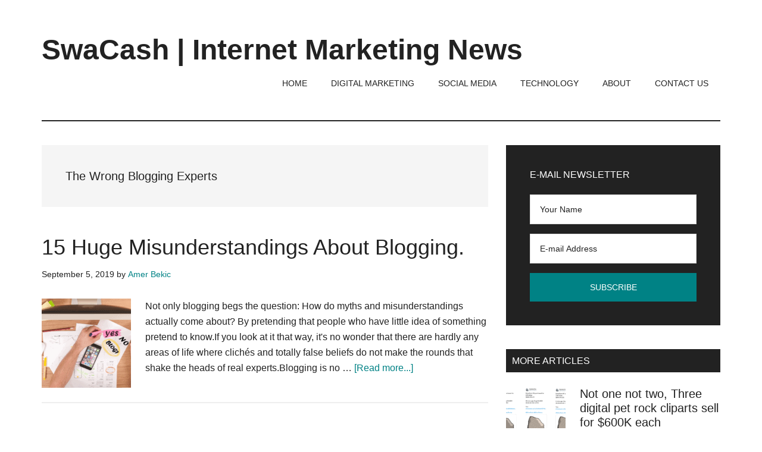

--- FILE ---
content_type: text/html; charset=UTF-8
request_url: https://swacash.com/tag/the-wrong-blogging-experts/
body_size: 13103
content:
<!DOCTYPE html><html lang="en-US"><head ><meta charset="UTF-8" /><meta name="robots" content="noindex" /><meta name="viewport" content="width=device-width, initial-scale=1" /><title>The Wrong Blogging Experts</title><meta name='robots' content='max-image-preview:large' /><link rel='dns-prefetch' href='//fonts.googleapis.com' /><link rel="alternate" type="application/rss+xml" title="SwaCash | Internet Marketing News &raquo; Feed" href="https://swacash.com/feed/" /><link rel="alternate" type="application/rss+xml" title="SwaCash | Internet Marketing News &raquo; Comments Feed" href="https://swacash.com/comments/feed/" /><link rel="alternate" type="application/rss+xml" title="SwaCash | Internet Marketing News &raquo; The Wrong Blogging Experts Tag Feed" href="https://swacash.com/tag/the-wrong-blogging-experts/feed/" /><link rel="canonical" href="https://swacash.com/tag/the-wrong-blogging-experts/" /><style id='wp-img-auto-sizes-contain-inline-css'>img:is([sizes=auto i],[sizes^="auto," i]){contain-intrinsic-size:3000px 1500px}
/*# sourceURL=wp-img-auto-sizes-contain-inline-css */</style><link data-optimized="2" rel="stylesheet" href="https://swacash.com/wp-content/litespeed/css/3ba0e3d74ba18bec5da86b4709bb56fb.css?ver=4a04a" /><style id='wp-block-heading-inline-css'>h1:where(.wp-block-heading).has-background,h2:where(.wp-block-heading).has-background,h3:where(.wp-block-heading).has-background,h4:where(.wp-block-heading).has-background,h5:where(.wp-block-heading).has-background,h6:where(.wp-block-heading).has-background{padding:1.25em 2.375em}h1.has-text-align-left[style*=writing-mode]:where([style*=vertical-lr]),h1.has-text-align-right[style*=writing-mode]:where([style*=vertical-rl]),h2.has-text-align-left[style*=writing-mode]:where([style*=vertical-lr]),h2.has-text-align-right[style*=writing-mode]:where([style*=vertical-rl]),h3.has-text-align-left[style*=writing-mode]:where([style*=vertical-lr]),h3.has-text-align-right[style*=writing-mode]:where([style*=vertical-rl]),h4.has-text-align-left[style*=writing-mode]:where([style*=vertical-lr]),h4.has-text-align-right[style*=writing-mode]:where([style*=vertical-rl]),h5.has-text-align-left[style*=writing-mode]:where([style*=vertical-lr]),h5.has-text-align-right[style*=writing-mode]:where([style*=vertical-rl]),h6.has-text-align-left[style*=writing-mode]:where([style*=vertical-lr]),h6.has-text-align-right[style*=writing-mode]:where([style*=vertical-rl]){rotate:180deg}
/*# sourceURL=https://swacash.com/wp-includes/blocks/heading/style.min.css */</style><style id='wp-block-paragraph-inline-css'>.is-small-text{font-size:.875em}.is-regular-text{font-size:1em}.is-large-text{font-size:2.25em}.is-larger-text{font-size:3em}.has-drop-cap:not(:focus):first-letter{float:left;font-size:8.4em;font-style:normal;font-weight:100;line-height:.68;margin:.05em .1em 0 0;text-transform:uppercase}body.rtl .has-drop-cap:not(:focus):first-letter{float:none;margin-left:.1em}p.has-drop-cap.has-background{overflow:hidden}:root :where(p.has-background){padding:1.25em 2.375em}:where(p.has-text-color:not(.has-link-color)) a{color:inherit}p.has-text-align-left[style*="writing-mode:vertical-lr"],p.has-text-align-right[style*="writing-mode:vertical-rl"]{rotate:180deg}
/*# sourceURL=https://swacash.com/wp-includes/blocks/paragraph/style.min.css */</style><style id='global-styles-inline-css'>:root{--wp--preset--aspect-ratio--square: 1;--wp--preset--aspect-ratio--4-3: 4/3;--wp--preset--aspect-ratio--3-4: 3/4;--wp--preset--aspect-ratio--3-2: 3/2;--wp--preset--aspect-ratio--2-3: 2/3;--wp--preset--aspect-ratio--16-9: 16/9;--wp--preset--aspect-ratio--9-16: 9/16;--wp--preset--color--black: #000000;--wp--preset--color--cyan-bluish-gray: #abb8c3;--wp--preset--color--white: #ffffff;--wp--preset--color--pale-pink: #f78da7;--wp--preset--color--vivid-red: #cf2e2e;--wp--preset--color--luminous-vivid-orange: #ff6900;--wp--preset--color--luminous-vivid-amber: #fcb900;--wp--preset--color--light-green-cyan: #7bdcb5;--wp--preset--color--vivid-green-cyan: #00d084;--wp--preset--color--pale-cyan-blue: #8ed1fc;--wp--preset--color--vivid-cyan-blue: #0693e3;--wp--preset--color--vivid-purple: #9b51e0;--wp--preset--color--theme-primary: #008285;--wp--preset--color--theme-secondary: #008285;--wp--preset--gradient--vivid-cyan-blue-to-vivid-purple: linear-gradient(135deg,rgb(6,147,227) 0%,rgb(155,81,224) 100%);--wp--preset--gradient--light-green-cyan-to-vivid-green-cyan: linear-gradient(135deg,rgb(122,220,180) 0%,rgb(0,208,130) 100%);--wp--preset--gradient--luminous-vivid-amber-to-luminous-vivid-orange: linear-gradient(135deg,rgb(252,185,0) 0%,rgb(255,105,0) 100%);--wp--preset--gradient--luminous-vivid-orange-to-vivid-red: linear-gradient(135deg,rgb(255,105,0) 0%,rgb(207,46,46) 100%);--wp--preset--gradient--very-light-gray-to-cyan-bluish-gray: linear-gradient(135deg,rgb(238,238,238) 0%,rgb(169,184,195) 100%);--wp--preset--gradient--cool-to-warm-spectrum: linear-gradient(135deg,rgb(74,234,220) 0%,rgb(151,120,209) 20%,rgb(207,42,186) 40%,rgb(238,44,130) 60%,rgb(251,105,98) 80%,rgb(254,248,76) 100%);--wp--preset--gradient--blush-light-purple: linear-gradient(135deg,rgb(255,206,236) 0%,rgb(152,150,240) 100%);--wp--preset--gradient--blush-bordeaux: linear-gradient(135deg,rgb(254,205,165) 0%,rgb(254,45,45) 50%,rgb(107,0,62) 100%);--wp--preset--gradient--luminous-dusk: linear-gradient(135deg,rgb(255,203,112) 0%,rgb(199,81,192) 50%,rgb(65,88,208) 100%);--wp--preset--gradient--pale-ocean: linear-gradient(135deg,rgb(255,245,203) 0%,rgb(182,227,212) 50%,rgb(51,167,181) 100%);--wp--preset--gradient--electric-grass: linear-gradient(135deg,rgb(202,248,128) 0%,rgb(113,206,126) 100%);--wp--preset--gradient--midnight: linear-gradient(135deg,rgb(2,3,129) 0%,rgb(40,116,252) 100%);--wp--preset--font-size--small: 12px;--wp--preset--font-size--medium: 20px;--wp--preset--font-size--large: 20px;--wp--preset--font-size--x-large: 42px;--wp--preset--font-size--normal: 16px;--wp--preset--font-size--larger: 24px;--wp--preset--spacing--20: 0.44rem;--wp--preset--spacing--30: 0.67rem;--wp--preset--spacing--40: 1rem;--wp--preset--spacing--50: 1.5rem;--wp--preset--spacing--60: 2.25rem;--wp--preset--spacing--70: 3.38rem;--wp--preset--spacing--80: 5.06rem;--wp--preset--shadow--natural: 6px 6px 9px rgba(0, 0, 0, 0.2);--wp--preset--shadow--deep: 12px 12px 50px rgba(0, 0, 0, 0.4);--wp--preset--shadow--sharp: 6px 6px 0px rgba(0, 0, 0, 0.2);--wp--preset--shadow--outlined: 6px 6px 0px -3px rgb(255, 255, 255), 6px 6px rgb(0, 0, 0);--wp--preset--shadow--crisp: 6px 6px 0px rgb(0, 0, 0);}:where(.is-layout-flex){gap: 0.5em;}:where(.is-layout-grid){gap: 0.5em;}body .is-layout-flex{display: flex;}.is-layout-flex{flex-wrap: wrap;align-items: center;}.is-layout-flex > :is(*, div){margin: 0;}body .is-layout-grid{display: grid;}.is-layout-grid > :is(*, div){margin: 0;}:where(.wp-block-columns.is-layout-flex){gap: 2em;}:where(.wp-block-columns.is-layout-grid){gap: 2em;}:where(.wp-block-post-template.is-layout-flex){gap: 1.25em;}:where(.wp-block-post-template.is-layout-grid){gap: 1.25em;}.has-black-color{color: var(--wp--preset--color--black) !important;}.has-cyan-bluish-gray-color{color: var(--wp--preset--color--cyan-bluish-gray) !important;}.has-white-color{color: var(--wp--preset--color--white) !important;}.has-pale-pink-color{color: var(--wp--preset--color--pale-pink) !important;}.has-vivid-red-color{color: var(--wp--preset--color--vivid-red) !important;}.has-luminous-vivid-orange-color{color: var(--wp--preset--color--luminous-vivid-orange) !important;}.has-luminous-vivid-amber-color{color: var(--wp--preset--color--luminous-vivid-amber) !important;}.has-light-green-cyan-color{color: var(--wp--preset--color--light-green-cyan) !important;}.has-vivid-green-cyan-color{color: var(--wp--preset--color--vivid-green-cyan) !important;}.has-pale-cyan-blue-color{color: var(--wp--preset--color--pale-cyan-blue) !important;}.has-vivid-cyan-blue-color{color: var(--wp--preset--color--vivid-cyan-blue) !important;}.has-vivid-purple-color{color: var(--wp--preset--color--vivid-purple) !important;}.has-black-background-color{background-color: var(--wp--preset--color--black) !important;}.has-cyan-bluish-gray-background-color{background-color: var(--wp--preset--color--cyan-bluish-gray) !important;}.has-white-background-color{background-color: var(--wp--preset--color--white) !important;}.has-pale-pink-background-color{background-color: var(--wp--preset--color--pale-pink) !important;}.has-vivid-red-background-color{background-color: var(--wp--preset--color--vivid-red) !important;}.has-luminous-vivid-orange-background-color{background-color: var(--wp--preset--color--luminous-vivid-orange) !important;}.has-luminous-vivid-amber-background-color{background-color: var(--wp--preset--color--luminous-vivid-amber) !important;}.has-light-green-cyan-background-color{background-color: var(--wp--preset--color--light-green-cyan) !important;}.has-vivid-green-cyan-background-color{background-color: var(--wp--preset--color--vivid-green-cyan) !important;}.has-pale-cyan-blue-background-color{background-color: var(--wp--preset--color--pale-cyan-blue) !important;}.has-vivid-cyan-blue-background-color{background-color: var(--wp--preset--color--vivid-cyan-blue) !important;}.has-vivid-purple-background-color{background-color: var(--wp--preset--color--vivid-purple) !important;}.has-black-border-color{border-color: var(--wp--preset--color--black) !important;}.has-cyan-bluish-gray-border-color{border-color: var(--wp--preset--color--cyan-bluish-gray) !important;}.has-white-border-color{border-color: var(--wp--preset--color--white) !important;}.has-pale-pink-border-color{border-color: var(--wp--preset--color--pale-pink) !important;}.has-vivid-red-border-color{border-color: var(--wp--preset--color--vivid-red) !important;}.has-luminous-vivid-orange-border-color{border-color: var(--wp--preset--color--luminous-vivid-orange) !important;}.has-luminous-vivid-amber-border-color{border-color: var(--wp--preset--color--luminous-vivid-amber) !important;}.has-light-green-cyan-border-color{border-color: var(--wp--preset--color--light-green-cyan) !important;}.has-vivid-green-cyan-border-color{border-color: var(--wp--preset--color--vivid-green-cyan) !important;}.has-pale-cyan-blue-border-color{border-color: var(--wp--preset--color--pale-cyan-blue) !important;}.has-vivid-cyan-blue-border-color{border-color: var(--wp--preset--color--vivid-cyan-blue) !important;}.has-vivid-purple-border-color{border-color: var(--wp--preset--color--vivid-purple) !important;}.has-vivid-cyan-blue-to-vivid-purple-gradient-background{background: var(--wp--preset--gradient--vivid-cyan-blue-to-vivid-purple) !important;}.has-light-green-cyan-to-vivid-green-cyan-gradient-background{background: var(--wp--preset--gradient--light-green-cyan-to-vivid-green-cyan) !important;}.has-luminous-vivid-amber-to-luminous-vivid-orange-gradient-background{background: var(--wp--preset--gradient--luminous-vivid-amber-to-luminous-vivid-orange) !important;}.has-luminous-vivid-orange-to-vivid-red-gradient-background{background: var(--wp--preset--gradient--luminous-vivid-orange-to-vivid-red) !important;}.has-very-light-gray-to-cyan-bluish-gray-gradient-background{background: var(--wp--preset--gradient--very-light-gray-to-cyan-bluish-gray) !important;}.has-cool-to-warm-spectrum-gradient-background{background: var(--wp--preset--gradient--cool-to-warm-spectrum) !important;}.has-blush-light-purple-gradient-background{background: var(--wp--preset--gradient--blush-light-purple) !important;}.has-blush-bordeaux-gradient-background{background: var(--wp--preset--gradient--blush-bordeaux) !important;}.has-luminous-dusk-gradient-background{background: var(--wp--preset--gradient--luminous-dusk) !important;}.has-pale-ocean-gradient-background{background: var(--wp--preset--gradient--pale-ocean) !important;}.has-electric-grass-gradient-background{background: var(--wp--preset--gradient--electric-grass) !important;}.has-midnight-gradient-background{background: var(--wp--preset--gradient--midnight) !important;}.has-small-font-size{font-size: var(--wp--preset--font-size--small) !important;}.has-medium-font-size{font-size: var(--wp--preset--font-size--medium) !important;}.has-large-font-size{font-size: var(--wp--preset--font-size--large) !important;}.has-x-large-font-size{font-size: var(--wp--preset--font-size--x-large) !important;}
/*# sourceURL=global-styles-inline-css */</style><style id='classic-theme-styles-inline-css'>/*! This file is auto-generated */
.wp-block-button__link{color:#fff;background-color:#32373c;border-radius:9999px;box-shadow:none;text-decoration:none;padding:calc(.667em + 2px) calc(1.333em + 2px);font-size:1.125em}.wp-block-file__button{background:#32373c;color:#fff;text-decoration:none}
/*# sourceURL=/wp-includes/css/classic-themes.min.css */</style><style id='magazine-pro-gutenberg-inline-css'>.gb-block-post-grid .gb-block-post-grid-more-link:hover,
.gb-block-post-grid header .gb-block-post-grid-title a:hover {
	color: #008285;
}

.button-more-link.gb-block-post-grid .gb-block-post-grid-more-link:hover,
.gb-block-post-grid .is-grid .gb-block-post-grid-image a .gb-block-post-grid-date,
.site-container .wp-block-button .wp-block-button__link {
	background-color: #008285;
	color: #ffffff;
}

.button-more-link.gb-block-post-grid .gb-block-post-grid-more-link:hover,
.wp-block-button .wp-block-button__link:not(.has-background),
.wp-block-button .wp-block-button__link:not(.has-background):focus,
.wp-block-button .wp-block-button__link:not(.has-background):hover {
	color: #ffffff;
}

.site-container .wp-block-button.is-style-outline .wp-block-button__link {
	color: #008285;
}

.site-container .wp-block-button.is-style-outline .wp-block-button__link:focus,
.site-container .wp-block-button.is-style-outline .wp-block-button__link:hover {
	color: #23a5a8;
}

.site-container .wp-block-pullquote.is-style-solid-color {
	background-color: #008285;
}		.site-container .has-small-font-size {
			font-size: 12px;
		}		.site-container .has-normal-font-size {
			font-size: 16px;
		}		.site-container .has-large-font-size {
			font-size: 20px;
		}		.site-container .has-larger-font-size {
			font-size: 24px;
		}		.site-container .has-theme-primary-color,
		.site-container .wp-block-button .wp-block-button__link.has-theme-primary-color,
		.site-container .wp-block-button.is-style-outline .wp-block-button__link.has-theme-primary-color {
			color: #008285;
		}
		.site-container .has-theme-primary-background-color,
		.site-container .wp-block-button .wp-block-button__link.has-theme-primary-background-color,
		.site-container .wp-block-pullquote.is-style-solid-color.has-theme-primary-background-color {
			background-color: #008285;
		}		.site-container .has-theme-secondary-color,
		.site-container .wp-block-button .wp-block-button__link.has-theme-secondary-color,
		.site-container .wp-block-button.is-style-outline .wp-block-button__link.has-theme-secondary-color {
			color: #008285;
		}
		.site-container .has-theme-secondary-background-color,
		.site-container .wp-block-button .wp-block-button__link.has-theme-secondary-background-color,
		.site-container .wp-block-pullquote.is-style-solid-color.has-theme-secondary-background-color {
			background-color: #008285;
		}
/*# sourceURL=magazine-pro-gutenberg-inline-css */</style> <script type="litespeed/javascript" data-src="https://swacash.com/wp-includes/js/jquery/jquery.min.js" id="jquery-core-js"></script> <link rel="https://api.w.org/" href="https://swacash.com/wp-json/" /><link rel="alternate" title="JSON" type="application/json" href="https://swacash.com/wp-json/wp/v2/tags/1252" /><link rel="EditURI" type="application/rsd+xml" title="RSD" href="https://swacash.com/xmlrpc.php?rsd" />
 <script type="litespeed/javascript" data-src="https://www.googletagmanager.com/gtag/js?id=G-S5BQDDK6JE"></script> <script type="litespeed/javascript">window.dataLayer=window.dataLayer||[];function gtag(){dataLayer.push(arguments)}
gtag('js',new Date());gtag('config','G-S5BQDDK6JE')</script><link rel="icon" href="https://swacash.com/wp-content/uploads/2021/08/cropped-favicon-32x32.png" sizes="32x32" /><link rel="icon" href="https://swacash.com/wp-content/uploads/2021/08/cropped-favicon-192x192.png" sizes="192x192" /><link rel="apple-touch-icon" href="https://swacash.com/wp-content/uploads/2021/08/cropped-favicon-180x180.png" /><meta name="msapplication-TileImage" content="https://swacash.com/wp-content/uploads/2021/08/cropped-favicon-270x270.png" /></head><body class="archive tag tag-the-wrong-blogging-experts tag-1252 wp-embed-responsive wp-theme-genesis wp-child-theme-magazine-pro content-sidebar genesis-breadcrumbs-hidden genesis-footer-widgets-visible" itemscope itemtype="https://schema.org/WebPage"><div class="site-container"><ul class="genesis-skip-link"><li><a href="#genesis-content" class="screen-reader-shortcut"> Skip to main content</a></li><li><a href="#genesis-sidebar-primary" class="screen-reader-shortcut"> Skip to primary sidebar</a></li><li><a href="#genesis-footer-widgets" class="screen-reader-shortcut"> Skip to footer</a></li></ul><header class="site-header" itemscope itemtype="https://schema.org/WPHeader"><div class="wrap"><div class="title-area"><p class="site-title" itemprop="headline"><a href="https://swacash.com/">SwaCash | Internet Marketing News</a></p><p class="site-description" itemprop="description">Latest Updates on Tech, Internet &amp; Digital World</p></div><div class="widget-area header-widget-area"><section id="nav_menu-3" class="widget widget_nav_menu"><div class="widget-wrap"><nav class="nav-header" itemscope itemtype="https://schema.org/SiteNavigationElement"><ul id="menu-header-menu" class="menu genesis-nav-menu js-superfish"><li id="menu-item-11908" class="menu-item menu-item-type-post_type menu-item-object-page menu-item-home menu-item-11908"><a href="https://swacash.com/" itemprop="url"><span itemprop="name">Home</span></a></li><li id="menu-item-11914" class="menu-item menu-item-type-taxonomy menu-item-object-category menu-item-11914"><a href="https://swacash.com/category/digital-marketing/" itemprop="url"><span itemprop="name">Digital Marketing</span></a></li><li id="menu-item-11915" class="menu-item menu-item-type-taxonomy menu-item-object-category menu-item-11915"><a href="https://swacash.com/category/social-media/" itemprop="url"><span itemprop="name">Social Media</span></a></li><li id="menu-item-11916" class="menu-item menu-item-type-taxonomy menu-item-object-category menu-item-11916"><a href="https://swacash.com/category/technology/" itemprop="url"><span itemprop="name">Technology</span></a></li><li id="menu-item-11909" class="menu-item menu-item-type-post_type menu-item-object-page menu-item-11909"><a href="https://swacash.com/about-us/" itemprop="url"><span itemprop="name">About</span></a></li><li id="menu-item-11910" class="menu-item menu-item-type-post_type menu-item-object-page menu-item-11910"><a href="https://swacash.com/contact-us/" itemprop="url"><span itemprop="name">Contact Us</span></a></li></ul></nav></div></section></div></div></header><div class="site-inner"><div class="content-sidebar-wrap"><main class="content" id="genesis-content"><div class="archive-description taxonomy-archive-description taxonomy-description"><h1 class="archive-title">The Wrong Blogging Experts</h1></div><article class="post-898 post type-post status-publish format-standard has-post-thumbnail category-blogging category-google category-marketing category-seo category-wordpress tag-blogging-goes-almost-by-itself tag-blogging-is-technically-very-complicated tag-content-is-king tag-everyone-can-blog tag-money-only-with-advertising tag-nobody-reads-that tag-the-bloggers-smile tag-the-wrong-blogging-experts tag-there-is-a-patent-remedy tag-this-costs-an-incredible-amount-of-time tag-those-who-doubt-blogging tag-you-just-have-to-write-a-little entry" aria-label="15 Huge Misunderstandings About Blogging." itemscope itemtype="https://schema.org/CreativeWork"><header class="entry-header"><h2 class="entry-title" itemprop="headline"><a class="entry-title-link" rel="bookmark" href="https://swacash.com/2019/09/05/15-huge-misunderstandings-about-blogging/">15 Huge Misunderstandings About Blogging.</a></h2><p class="entry-meta"><time class="entry-time" itemprop="datePublished" datetime="2019-09-05T07:23:41+05:30">September 5, 2019</time> by <span class="entry-author" itemprop="author" itemscope itemtype="https://schema.org/Person"><a href="https://swacash.com/author/amerbekic/" class="entry-author-link" rel="author" itemprop="url"><span class="entry-author-name" itemprop="name">Amer Bekic</span></a></span></p></header><div class="entry-content" itemprop="text"><a class="entry-image-link" href="https://swacash.com/2019/09/05/15-huge-misunderstandings-about-blogging/" aria-hidden="true" tabindex="-1"><img data-lazyloaded="1" src="[data-uri]" width="150" height="150" data-src="https://swacash.com/wp-content/uploads/2019/09/does-small-business-need-a-blog-swacash-150x150.png" class="alignleft post-image entry-image" alt="" itemprop="image" decoding="async" /></a><p>Not only blogging begs the question: How do myths and misunderstandings actually come about? By pretending that people who have little idea of ​​something pretend to know.If you look at it that way, it's no wonder that there are hardly any areas of life where clichés and totally false beliefs do not make the rounds that shake the heads of real experts.Blogging is no &#x02026; <a href="https://swacash.com/2019/09/05/15-huge-misunderstandings-about-blogging/" class="more-link">[Read more...] <span class="screen-reader-text">about 15 Huge Misunderstandings About Blogging.</span></a></p></div></article></main><aside class="sidebar sidebar-primary widget-area" role="complementary" aria-label="Primary Sidebar" itemscope itemtype="https://schema.org/WPSideBar" id="genesis-sidebar-primary"><h2 class="genesis-sidebar-title screen-reader-text">Primary Sidebar</h2><section id="enews-ext-1" class="widget enews-widget"><div class="widget-wrap"><div class="enews enews-2-fields"><h3 class="widgettitle widget-title">E-mail Newsletter</h3><form id="subscribeenews-ext-1" class="enews-form" action="#" method="post"
target="_blank" 				name="enews-ext-1"
>
<input type="text" id="subbox1" class="enews-subbox enews-fname" value="" aria-label="Your Name" placeholder="Your Name" name="#" />								<input type="email" value="" id="subbox" class="enews-email" aria-label="E-mail Address" placeholder="E-mail Address" name="#"
required="required" />
<input type="submit" value="Subscribe" id="subbutton" class="enews-submit" /></form></div></div></section><section id="featured-post-1" class="widget featured-content featuredpost"><div class="widget-wrap"><h3 class="widgettitle widget-title">More Articles</h3><article class="post-12014 post type-post status-publish format-standard has-post-thumbnail category-cryptocurrency category-news tag-nft entry" aria-label="Not one not two, Three digital pet rock cliparts sell for $600K each"><a href="https://swacash.com/2021/08/22/digital-pet-rock-sells-for-600k/" class="alignleft" aria-hidden="true" tabindex="-1"><img data-lazyloaded="1" src="[data-uri]" width="100" height="100" data-src="https://swacash.com/wp-content/uploads/2021/08/three-rocks-sold-for-600k-each-100x100.png" class="entry-image attachment-post" alt="Three Tweets related to EtherRock sales" itemprop="image" decoding="async" loading="lazy" data-srcset="https://swacash.com/wp-content/uploads/2021/08/three-rocks-sold-for-600k-each-100x100.png 100w, https://swacash.com/wp-content/uploads/2021/08/three-rocks-sold-for-600k-each-150x150.png 150w" data-sizes="auto, (max-width: 100px) 100vw, 100px" /></a><header class="entry-header"><h4 class="entry-title" itemprop="headline"><a href="https://swacash.com/2021/08/22/digital-pet-rock-sells-for-600k/">Not one not two, Three digital pet rock cliparts sell for $600K each</a></h4><p class="entry-meta"><time class="entry-time" itemprop="datePublished" datetime="2021-08-22T23:47:57+05:30">August 22, 2021</time> By <span class="entry-author" itemprop="author" itemscope itemtype="https://schema.org/Person"><a href="https://swacash.com/author/amerbekic/" class="entry-author-link" rel="author" itemprop="url"><span class="entry-author-name" itemprop="name">Amer Bekic</span></a></span></p></header></article><article class="post-12009 post type-post status-publish format-standard has-post-thumbnail category-cryptocurrency category-news tag-cryptocurrency tag-ethereum tag-hackathon entry" aria-label="Hacker who stole $800 Million, now offered a white hat job by its victim firm"><a href="https://swacash.com/2021/08/20/hacker-offered-white-hat-job/" class="alignleft" aria-hidden="true" tabindex="-1"><img data-lazyloaded="1" src="[data-uri]" width="100" height="100" data-src="https://swacash.com/wp-content/uploads/2021/08/polynetwork-hacking-incedence-100x100.jpg" class="entry-image attachment-post" alt="PolyNetwork Hacking Incedence" itemprop="image" decoding="async" loading="lazy" data-srcset="https://swacash.com/wp-content/uploads/2021/08/polynetwork-hacking-incedence-100x100.jpg 100w, https://swacash.com/wp-content/uploads/2021/08/polynetwork-hacking-incedence-150x150.jpg 150w, https://swacash.com/wp-content/uploads/2021/08/polynetwork-hacking-incedence-600x600.jpg 600w" data-sizes="auto, (max-width: 100px) 100vw, 100px" /></a><header class="entry-header"><h4 class="entry-title" itemprop="headline"><a href="https://swacash.com/2021/08/20/hacker-offered-white-hat-job/">Hacker who stole $800 Million, now offered a white hat job by its victim firm</a></h4><p class="entry-meta"><time class="entry-time" itemprop="datePublished" datetime="2021-08-20T22:04:17+05:30">August 20, 2021</time> By <span class="entry-author" itemprop="author" itemscope itemtype="https://schema.org/Person"><a href="https://swacash.com/author/amerbekic/" class="entry-author-link" rel="author" itemprop="url"><span class="entry-author-name" itemprop="name">Amer Bekic</span></a></span></p></header></article><article class="post-12003 post type-post status-publish format-standard has-post-thumbnail category-news category-technology tag-technology entry" aria-label="MasterCard announces future without magnetic stripe on the back."><a href="https://swacash.com/2021/08/17/mastercard-announces-without-magnetic-stripe/" class="alignleft" aria-hidden="true" tabindex="-1"><img data-lazyloaded="1" src="[data-uri]" width="100" height="100" data-src="https://swacash.com/wp-content/uploads/2021/08/credit-card-back-panel-containing-the-magnetic-stripe-100x100.jpg" class="entry-image attachment-post" alt="credit card back panel containing the magnetic stripe" itemprop="image" decoding="async" loading="lazy" data-srcset="https://swacash.com/wp-content/uploads/2021/08/credit-card-back-panel-containing-the-magnetic-stripe-100x100.jpg 100w, https://swacash.com/wp-content/uploads/2021/08/credit-card-back-panel-containing-the-magnetic-stripe-150x150.jpg 150w" data-sizes="auto, (max-width: 100px) 100vw, 100px" /></a><header class="entry-header"><h4 class="entry-title" itemprop="headline"><a href="https://swacash.com/2021/08/17/mastercard-announces-without-magnetic-stripe/">MasterCard announces future without magnetic stripe on the back.</a></h4><p class="entry-meta"><time class="entry-time" itemprop="datePublished" datetime="2021-08-17T22:15:28+05:30">August 17, 2021</time> By <span class="entry-author" itemprop="author" itemscope itemtype="https://schema.org/Person"><a href="https://swacash.com/author/amerbekic/" class="entry-author-link" rel="author" itemprop="url"><span class="entry-author-name" itemprop="name">Amer Bekic</span></a></span></p></header></article><article class="post-11990 post type-post status-publish format-standard has-post-thumbnail category-cryptocurrency tag-cryptocurrency tag-nft entry" aria-label="Fortune magazine sells its cover art as NFT. Raises 1.3 Million dollars"><a href="https://swacash.com/2021/08/14/fortune-raises-1m-cover-art-nft/" class="alignleft" aria-hidden="true" tabindex="-1"><img data-lazyloaded="1" src="[data-uri]" width="100" height="100" data-src="https://swacash.com/wp-content/uploads/2021/08/fortune-crpyto-vs-wall-street-100x100.png" class="entry-image attachment-post" alt="" itemprop="image" decoding="async" loading="lazy" data-srcset="https://swacash.com/wp-content/uploads/2021/08/fortune-crpyto-vs-wall-street-100x100.png 100w, https://swacash.com/wp-content/uploads/2021/08/fortune-crpyto-vs-wall-street-300x300.png 300w, https://swacash.com/wp-content/uploads/2021/08/fortune-crpyto-vs-wall-street-150x150.png 150w, https://swacash.com/wp-content/uploads/2021/08/fortune-crpyto-vs-wall-street.png 420w" data-sizes="auto, (max-width: 100px) 100vw, 100px" /></a><header class="entry-header"><h4 class="entry-title" itemprop="headline"><a href="https://swacash.com/2021/08/14/fortune-raises-1m-cover-art-nft/">Fortune magazine sells its cover art as NFT. Raises 1.3 Million dollars</a></h4><p class="entry-meta"><time class="entry-time" itemprop="datePublished" datetime="2021-08-14T23:57:49+05:30">August 14, 2021</time> By <span class="entry-author" itemprop="author" itemscope itemtype="https://schema.org/Person"><a href="https://swacash.com/author/amerbekic/" class="entry-author-link" rel="author" itemprop="url"><span class="entry-author-name" itemprop="name">Amer Bekic</span></a></span></p></header></article><article class="post-11973 post type-post status-publish format-standard has-post-thumbnail category-cryptocurrency category-news tag-bayc tag-cryptocurrency tag-nft entry" aria-label="This bored ape pic just sold for 1.29 Million dollars!"><a href="https://swacash.com/2021/08/14/bored-ape-sold-for-1-29-million-dollars/" class="alignleft" aria-hidden="true" tabindex="-1"><img data-lazyloaded="1" src="[data-uri]" width="100" height="100" data-src="https://swacash.com/wp-content/uploads/2021/08/bored-ape-token-3749-100x100.png" class="entry-image attachment-post" alt="Bored Ape Yacht Club Token 3749" itemprop="image" decoding="async" loading="lazy" data-srcset="https://swacash.com/wp-content/uploads/2021/08/bored-ape-token-3749-100x100.png 100w, https://swacash.com/wp-content/uploads/2021/08/bored-ape-token-3749-300x300.png 300w, https://swacash.com/wp-content/uploads/2021/08/bored-ape-token-3749-150x150.png 150w, https://swacash.com/wp-content/uploads/2021/08/bored-ape-token-3749.png 600w" data-sizes="auto, (max-width: 100px) 100vw, 100px" /></a><header class="entry-header"><h4 class="entry-title" itemprop="headline"><a href="https://swacash.com/2021/08/14/bored-ape-sold-for-1-29-million-dollars/">This bored ape pic just sold for 1.29 Million dollars!</a></h4><p class="entry-meta"><time class="entry-time" itemprop="datePublished" datetime="2021-08-14T00:59:31+05:30">August 14, 2021</time> By <span class="entry-author" itemprop="author" itemscope itemtype="https://schema.org/Person"><a href="https://swacash.com/author/amerbekic/" class="entry-author-link" rel="author" itemprop="url"><span class="entry-author-name" itemprop="name">Amer Bekic</span></a></span></p></header></article></div></section></aside></div></div><div class="footer-widgets" id="genesis-footer-widgets"><h2 class="genesis-sidebar-title screen-reader-text">Footer</h2><div class="wrap"><div class="widget-area footer-widgets-1 footer-widget-area"><section id="media_image-2" class="widget widget_media_image"><div class="widget-wrap"><a href="https://swacash.com"><img data-lazyloaded="1" src="[data-uri]" width="300" height="111" data-src="https://swacash.com/wp-content/uploads/2021/08/cropped-SwaCash-logo-transparent-300x111.png" class="image wp-image-11984  attachment-medium size-medium" alt="" style="max-width: 100%; height: auto;" decoding="async" loading="lazy" data-srcset="https://swacash.com/wp-content/uploads/2021/08/cropped-SwaCash-logo-transparent-300x111.png 300w, https://swacash.com/wp-content/uploads/2021/08/cropped-SwaCash-logo-transparent.png 527w" data-sizes="auto, (max-width: 300px) 100vw, 300px" /></a></div></section><section id="search-3" class="widget widget_search"><div class="widget-wrap"><h3 class="widgettitle widget-title">Search this site</h3><form class="search-form" method="get" action="https://swacash.com/" role="search" itemprop="potentialAction" itemscope itemtype="https://schema.org/SearchAction"><label class="search-form-label screen-reader-text" for="searchform-1">Search the site ...</label><input class="search-form-input" type="search" name="s" id="searchform-1" placeholder="Search the site ..." itemprop="query-input"><input class="search-form-submit" type="submit" value="Search"><meta content="https://swacash.com/?s={s}" itemprop="target"></form></div></section><section id="recent-posts-3" class="widget widget_recent_entries"><div class="widget-wrap"><h3 class="widgettitle widget-title">Recent Articles</h3><ul><li>
<a href="https://swacash.com/2021/08/22/digital-pet-rock-sells-for-600k/">Not one not two, Three digital pet rock cliparts sell for $600K each</a></li><li>
<a href="https://swacash.com/2021/08/20/hacker-offered-white-hat-job/">Hacker who stole $800 Million, now offered a white hat job by its victim firm</a></li><li>
<a href="https://swacash.com/2021/08/17/mastercard-announces-without-magnetic-stripe/">MasterCard announces future without magnetic stripe on the back.</a></li><li>
<a href="https://swacash.com/2021/08/14/fortune-raises-1m-cover-art-nft/">Fortune magazine sells its cover art as NFT. Raises 1.3 Million dollars</a></li><li>
<a href="https://swacash.com/2021/08/14/bored-ape-sold-for-1-29-million-dollars/">This bored ape pic just sold for 1.29 Million dollars!</a></li></ul></div></section></div><div class="widget-area footer-widgets-2 footer-widget-area"><section id="categories-5" class="widget widget_categories"><div class="widget-wrap"><h3 class="widgettitle widget-title">Browse Topics</h3><ul><li class="cat-item cat-item-2"><a href="https://swacash.com/category/blogging/">Blogging</a> (164)</li><li class="cat-item cat-item-3"><a href="https://swacash.com/category/content-marketing/">Content Marketing</a> (7)</li><li class="cat-item cat-item-5"><a href="https://swacash.com/category/cryptocurrency/">Cryptocurrency</a> (5)</li><li class="cat-item cat-item-6"><a href="https://swacash.com/category/digital-marketin/">Digital Marketin</a> (4)</li><li class="cat-item cat-item-7"><a href="https://swacash.com/category/digital-marketing/">Digital Marketing</a> (333)</li><li class="cat-item cat-item-8"><a href="https://swacash.com/category/e-commerce/">E-commerce</a> (122)</li><li class="cat-item cat-item-9"><a href="https://swacash.com/category/google/">Google</a> (195)</li><li class="cat-item cat-item-10"><a href="https://swacash.com/category/google-ads/">Google Ads</a> (24)</li><li class="cat-item cat-item-11"><a href="https://swacash.com/category/marketing/">Marketing</a> (166)</li><li class="cat-item cat-item-12"><a href="https://swacash.com/category/news/">News</a> (344)</li><li class="cat-item cat-item-13"><a href="https://swacash.com/category/seo/">Seo</a> (74)</li><li class="cat-item cat-item-14"><a href="https://swacash.com/category/social-media/">Social Media</a> (43)</li><li class="cat-item cat-item-15"><a href="https://swacash.com/category/technology/">Technology</a> (27)</li><li class="cat-item cat-item-1"><a href="https://swacash.com/category/uncategorized/">Uncategorized</a> (82)</li><li class="cat-item cat-item-16"><a href="https://swacash.com/category/wordpress/">WordPress</a> (22)</li></ul></div></section></div><div class="widget-area footer-widgets-3 footer-widget-area"><section id="tag_cloud-2" class="widget widget_tag_cloud"><div class="widget-wrap"><h3 class="widgettitle widget-title">Tags</h3><div class="tagcloud"><a href="https://swacash.com/tag/amazon/" class="tag-cloud-link tag-link-76 tag-link-position-1" style="font-size: 12.450331125828pt;" aria-label="Amazon (11 items)">Amazon</a>
<a href="https://swacash.com/tag/android/" class="tag-cloud-link tag-link-98 tag-link-position-2" style="font-size: 8.9271523178808pt;" aria-label="Android (4 items)">Android</a>
<a href="https://swacash.com/tag/apple/" class="tag-cloud-link tag-link-106 tag-link-position-3" style="font-size: 17.456953642384pt;" aria-label="Apple (41 items)">Apple</a>
<a href="https://swacash.com/tag/apple-watch/" class="tag-cloud-link tag-link-111 tag-link-position-4" style="font-size: 8.9271523178808pt;" aria-label="Apple Watch (4 items)">Apple Watch</a>
<a href="https://swacash.com/tag/artificial-intelligence/" class="tag-cloud-link tag-link-119 tag-link-position-5" style="font-size: 8.9271523178808pt;" aria-label="Artificial Intelligence (4 items)">Artificial Intelligence</a>
<a href="https://swacash.com/tag/b2b/" class="tag-cloud-link tag-link-135 tag-link-position-6" style="font-size: 8.9271523178808pt;" aria-label="B2B (4 items)">B2B</a>
<a href="https://swacash.com/tag/bitcoin/" class="tag-cloud-link tag-link-157 tag-link-position-7" style="font-size: 17.086092715232pt;" aria-label="Bitcoin (37 items)">Bitcoin</a>
<a href="https://swacash.com/tag/blogging/" class="tag-cloud-link tag-link-163 tag-link-position-8" style="font-size: 8.9271523178808pt;" aria-label="Blogging (4 items)">Blogging</a>
<a href="https://swacash.com/tag/china/" class="tag-cloud-link tag-link-199 tag-link-position-9" style="font-size: 10.781456953642pt;" aria-label="China (7 items)">China</a>
<a href="https://swacash.com/tag/content/" class="tag-cloud-link tag-link-220 tag-link-position-10" style="font-size: 8pt;" aria-label="Content (3 items)">Content</a>
<a href="https://swacash.com/tag/content-marketing/" class="tag-cloud-link tag-link-227 tag-link-position-11" style="font-size: 18.847682119205pt;" aria-label="Content Marketing (58 items)">Content Marketing</a>
<a href="https://swacash.com/tag/coronavirus/" class="tag-cloud-link tag-link-242 tag-link-position-12" style="font-size: 8.9271523178808pt;" aria-label="Coronavirus (4 items)">Coronavirus</a>
<a href="https://swacash.com/tag/cryptocurrency/" class="tag-cloud-link tag-link-275 tag-link-position-13" style="font-size: 19.58940397351pt;" aria-label="Cryptocurrency (69 items)">Cryptocurrency</a>
<a href="https://swacash.com/tag/cybercriminals/" class="tag-cloud-link tag-link-285 tag-link-position-14" style="font-size: 8.9271523178808pt;" aria-label="Cybercriminals (4 items)">Cybercriminals</a>
<a href="https://swacash.com/tag/cybersecurity/" class="tag-cloud-link tag-link-286 tag-link-position-15" style="font-size: 17.364238410596pt;" aria-label="cybersecurity (40 items)">cybersecurity</a>
<a href="https://swacash.com/tag/digital/" class="tag-cloud-link tag-link-318 tag-link-position-16" style="font-size: 8pt;" aria-label="Digital (3 items)">Digital</a>
<a href="https://swacash.com/tag/digital-marketing/" class="tag-cloud-link tag-link-320 tag-link-position-17" style="font-size: 8pt;" aria-label="Digital Marketing (3 items)">Digital Marketing</a>
<a href="https://swacash.com/tag/facebook/" class="tag-cloud-link tag-link-402 tag-link-position-18" style="font-size: 12.728476821192pt;" aria-label="Facebook (12 items)">Facebook</a>
<a href="https://swacash.com/tag/gaming/" class="tag-cloud-link tag-link-464 tag-link-position-19" style="font-size: 14.675496688742pt;" aria-label="Gaming (20 items)">Gaming</a>
<a href="https://swacash.com/tag/google/" class="tag-cloud-link tag-link-489 tag-link-position-20" style="font-size: 8pt;" aria-label="Google (3 items)">Google</a>
<a href="https://swacash.com/tag/increase-sales/" class="tag-cloud-link tag-link-633 tag-link-position-21" style="font-size: 8pt;" aria-label="Increase Sales (3 items)">Increase Sales</a>
<a href="https://swacash.com/tag/instagram/" class="tag-cloud-link tag-link-646 tag-link-position-22" style="font-size: 8.9271523178808pt;" aria-label="Instagram (4 items)">Instagram</a>
<a href="https://swacash.com/tag/intel/" class="tag-cloud-link tag-link-652 tag-link-position-23" style="font-size: 8pt;" aria-label="Intel (3 items)">Intel</a>
<a href="https://swacash.com/tag/internet-strategy/" class="tag-cloud-link tag-link-665 tag-link-position-24" style="font-size: 8pt;" aria-label="internet strategy (3 items)">internet strategy</a>
<a href="https://swacash.com/tag/ios-15/" class="tag-cloud-link tag-link-669 tag-link-position-25" style="font-size: 8.9271523178808pt;" aria-label="iOS 15 (4 items)">iOS 15</a>
<a href="https://swacash.com/tag/iphone/" class="tag-cloud-link tag-link-672 tag-link-position-26" style="font-size: 12.079470198675pt;" aria-label="iPhone (10 items)">iPhone</a>
<a href="https://swacash.com/tag/iphone-12/" class="tag-cloud-link tag-link-673 tag-link-position-27" style="font-size: 8pt;" aria-label="iPhone 12 (3 items)">iPhone 12</a>
<a href="https://swacash.com/tag/iphone-13/" class="tag-cloud-link tag-link-675 tag-link-position-28" style="font-size: 10.781456953642pt;" aria-label="IPhone 13 (7 items)">IPhone 13</a>
<a href="https://swacash.com/tag/make-money/" class="tag-cloud-link tag-link-764 tag-link-position-29" style="font-size: 8.9271523178808pt;" aria-label="Make Money (4 items)">Make Money</a>
<a href="https://swacash.com/tag/marketing/" class="tag-cloud-link tag-link-772 tag-link-position-30" style="font-size: 22pt;" aria-label="Marketing (127 items)">Marketing</a>
<a href="https://swacash.com/tag/microsoft/" class="tag-cloud-link tag-link-789 tag-link-position-31" style="font-size: 13.099337748344pt;" aria-label="Microsoft (13 items)">Microsoft</a>
<a href="https://swacash.com/tag/nvidia/" class="tag-cloud-link tag-link-851 tag-link-position-32" style="font-size: 9.6688741721854pt;" aria-label="Nvidia (5 items)">Nvidia</a>
<a href="https://swacash.com/tag/online-marketing/" class="tag-cloud-link tag-link-872 tag-link-position-33" style="font-size: 8.9271523178808pt;" aria-label="Online Marketing (4 items)">Online Marketing</a>
<a href="https://swacash.com/tag/samsung/" class="tag-cloud-link tag-link-996 tag-link-position-34" style="font-size: 10.781456953642pt;" aria-label="Samsung (7 items)">Samsung</a>
<a href="https://swacash.com/tag/science/" class="tag-cloud-link tag-link-1003 tag-link-position-35" style="font-size: 12.450331125828pt;" aria-label="Science (11 items)">Science</a>
<a href="https://swacash.com/tag/search-engine-optimization/" class="tag-cloud-link tag-link-1008 tag-link-position-36" style="font-size: 17.086092715232pt;" aria-label="Search engine optimization (37 items)">Search engine optimization</a>
<a href="https://swacash.com/tag/seo/" class="tag-cloud-link tag-link-1024 tag-link-position-37" style="font-size: 19.12582781457pt;" aria-label="Seo (62 items)">Seo</a>
<a href="https://swacash.com/tag/seo-optimization-by-content/" class="tag-cloud-link tag-link-1027 tag-link-position-38" style="font-size: 9.6688741721854pt;" aria-label="SEO optimization by content (5 items)">SEO optimization by content</a>
<a href="https://swacash.com/tag/social-media/" class="tag-cloud-link tag-link-1070 tag-link-position-39" style="font-size: 20.794701986755pt;" aria-label="Social Media (94 items)">Social Media</a>
<a href="https://swacash.com/tag/social-networks/" class="tag-cloud-link tag-link-1081 tag-link-position-40" style="font-size: 8.9271523178808pt;" aria-label="Social networks (4 items)">Social networks</a>
<a href="https://swacash.com/tag/technology/" class="tag-cloud-link tag-link-1137 tag-link-position-41" style="font-size: 17.64238410596pt;" aria-label="Technology (43 items)">Technology</a>
<a href="https://swacash.com/tag/tiktok/" class="tag-cloud-link tag-link-1275 tag-link-position-42" style="font-size: 12.079470198675pt;" aria-label="TikTok (10 items)">TikTok</a>
<a href="https://swacash.com/tag/twitter/" class="tag-cloud-link tag-link-1306 tag-link-position-43" style="font-size: 8.9271523178808pt;" aria-label="Twitter (4 items)">Twitter</a>
<a href="https://swacash.com/tag/windows-11/" class="tag-cloud-link tag-link-1438 tag-link-position-44" style="font-size: 12.079470198675pt;" aria-label="Windows 11 (10 items)">Windows 11</a>
<a href="https://swacash.com/tag/youtube/" class="tag-cloud-link tag-link-1498 tag-link-position-45" style="font-size: 10.781456953642pt;" aria-label="YouTube (7 items)">YouTube</a></div></div></section></div></div></div><footer class="site-footer" itemscope itemtype="https://schema.org/WPFooter"><div class="wrap"><p>&#xA9;&nbsp;2019&#x02013;2026
· SwaCash.com</p></div></footer></div><script type="speculationrules">{"prefetch":[{"source":"document","where":{"and":[{"href_matches":"/*"},{"not":{"href_matches":["/wp-*.php","/wp-admin/*","/wp-content/uploads/*","/wp-content/*","/wp-content/plugins/*","/wp-content/themes/magazine-pro/*","/wp-content/themes/genesis/*","/*\\?(.+)"]}},{"not":{"selector_matches":"a[rel~=\"nofollow\"]"}},{"not":{"selector_matches":".no-prefetch, .no-prefetch a"}}]},"eagerness":"conservative"}]}</script> <script type="litespeed/javascript">function genesisBlocksShare(url,title,w,h){var left=(window.innerWidth/2)-(w/2);var top=(window.innerHeight/2)-(h/2);return window.open(url,title,'toolbar=no, location=no, directories=no, status=no, menubar=no, scrollbars=no, resizable=no, copyhistory=no, width=600, height=600, top='+top+', left='+left)}</script> <script id="magazine-pro-responsive-menu-js-extra" type="litespeed/javascript">var genesis_responsive_menu={"mainMenu":"Menu","subMenu":"Submenu","menuClasses":{"combine":[".nav-primary",".nav-header",".nav-secondary"]}}</script> <script data-no-optimize="1" type="160da6d60225e63a36897842-text/javascript">window.lazyLoadOptions=Object.assign({},{threshold:300},window.lazyLoadOptions||{});!function(t,e){"object"==typeof exports&&"undefined"!=typeof module?module.exports=e():"function"==typeof define&&define.amd?define(e):(t="undefined"!=typeof globalThis?globalThis:t||self).LazyLoad=e()}(this,function(){"use strict";function e(){return(e=Object.assign||function(t){for(var e=1;e<arguments.length;e++){var n,a=arguments[e];for(n in a)Object.prototype.hasOwnProperty.call(a,n)&&(t[n]=a[n])}return t}).apply(this,arguments)}function o(t){return e({},at,t)}function l(t,e){return t.getAttribute(gt+e)}function c(t){return l(t,vt)}function s(t,e){return function(t,e,n){e=gt+e;null!==n?t.setAttribute(e,n):t.removeAttribute(e)}(t,vt,e)}function i(t){return s(t,null),0}function r(t){return null===c(t)}function u(t){return c(t)===_t}function d(t,e,n,a){t&&(void 0===a?void 0===n?t(e):t(e,n):t(e,n,a))}function f(t,e){et?t.classList.add(e):t.className+=(t.className?" ":"")+e}function _(t,e){et?t.classList.remove(e):t.className=t.className.replace(new RegExp("(^|\\s+)"+e+"(\\s+|$)")," ").replace(/^\s+/,"").replace(/\s+$/,"")}function g(t){return t.llTempImage}function v(t,e){!e||(e=e._observer)&&e.unobserve(t)}function b(t,e){t&&(t.loadingCount+=e)}function p(t,e){t&&(t.toLoadCount=e)}function n(t){for(var e,n=[],a=0;e=t.children[a];a+=1)"SOURCE"===e.tagName&&n.push(e);return n}function h(t,e){(t=t.parentNode)&&"PICTURE"===t.tagName&&n(t).forEach(e)}function a(t,e){n(t).forEach(e)}function m(t){return!!t[lt]}function E(t){return t[lt]}function I(t){return delete t[lt]}function y(e,t){var n;m(e)||(n={},t.forEach(function(t){n[t]=e.getAttribute(t)}),e[lt]=n)}function L(a,t){var o;m(a)&&(o=E(a),t.forEach(function(t){var e,n;e=a,(t=o[n=t])?e.setAttribute(n,t):e.removeAttribute(n)}))}function k(t,e,n){f(t,e.class_loading),s(t,st),n&&(b(n,1),d(e.callback_loading,t,n))}function A(t,e,n){n&&t.setAttribute(e,n)}function O(t,e){A(t,rt,l(t,e.data_sizes)),A(t,it,l(t,e.data_srcset)),A(t,ot,l(t,e.data_src))}function w(t,e,n){var a=l(t,e.data_bg_multi),o=l(t,e.data_bg_multi_hidpi);(a=nt&&o?o:a)&&(t.style.backgroundImage=a,n=n,f(t=t,(e=e).class_applied),s(t,dt),n&&(e.unobserve_completed&&v(t,e),d(e.callback_applied,t,n)))}function x(t,e){!e||0<e.loadingCount||0<e.toLoadCount||d(t.callback_finish,e)}function M(t,e,n){t.addEventListener(e,n),t.llEvLisnrs[e]=n}function N(t){return!!t.llEvLisnrs}function z(t){if(N(t)){var e,n,a=t.llEvLisnrs;for(e in a){var o=a[e];n=e,o=o,t.removeEventListener(n,o)}delete t.llEvLisnrs}}function C(t,e,n){var a;delete t.llTempImage,b(n,-1),(a=n)&&--a.toLoadCount,_(t,e.class_loading),e.unobserve_completed&&v(t,n)}function R(i,r,c){var l=g(i)||i;N(l)||function(t,e,n){N(t)||(t.llEvLisnrs={});var a="VIDEO"===t.tagName?"loadeddata":"load";M(t,a,e),M(t,"error",n)}(l,function(t){var e,n,a,o;n=r,a=c,o=u(e=i),C(e,n,a),f(e,n.class_loaded),s(e,ut),d(n.callback_loaded,e,a),o||x(n,a),z(l)},function(t){var e,n,a,o;n=r,a=c,o=u(e=i),C(e,n,a),f(e,n.class_error),s(e,ft),d(n.callback_error,e,a),o||x(n,a),z(l)})}function T(t,e,n){var a,o,i,r,c;t.llTempImage=document.createElement("IMG"),R(t,e,n),m(c=t)||(c[lt]={backgroundImage:c.style.backgroundImage}),i=n,r=l(a=t,(o=e).data_bg),c=l(a,o.data_bg_hidpi),(r=nt&&c?c:r)&&(a.style.backgroundImage='url("'.concat(r,'")'),g(a).setAttribute(ot,r),k(a,o,i)),w(t,e,n)}function G(t,e,n){var a;R(t,e,n),a=e,e=n,(t=Et[(n=t).tagName])&&(t(n,a),k(n,a,e))}function D(t,e,n){var a;a=t,(-1<It.indexOf(a.tagName)?G:T)(t,e,n)}function S(t,e,n){var a;t.setAttribute("loading","lazy"),R(t,e,n),a=e,(e=Et[(n=t).tagName])&&e(n,a),s(t,_t)}function V(t){t.removeAttribute(ot),t.removeAttribute(it),t.removeAttribute(rt)}function j(t){h(t,function(t){L(t,mt)}),L(t,mt)}function F(t){var e;(e=yt[t.tagName])?e(t):m(e=t)&&(t=E(e),e.style.backgroundImage=t.backgroundImage)}function P(t,e){var n;F(t),n=e,r(e=t)||u(e)||(_(e,n.class_entered),_(e,n.class_exited),_(e,n.class_applied),_(e,n.class_loading),_(e,n.class_loaded),_(e,n.class_error)),i(t),I(t)}function U(t,e,n,a){var o;n.cancel_on_exit&&(c(t)!==st||"IMG"===t.tagName&&(z(t),h(o=t,function(t){V(t)}),V(o),j(t),_(t,n.class_loading),b(a,-1),i(t),d(n.callback_cancel,t,e,a)))}function $(t,e,n,a){var o,i,r=(i=t,0<=bt.indexOf(c(i)));s(t,"entered"),f(t,n.class_entered),_(t,n.class_exited),o=t,i=a,n.unobserve_entered&&v(o,i),d(n.callback_enter,t,e,a),r||D(t,n,a)}function q(t){return t.use_native&&"loading"in HTMLImageElement.prototype}function H(t,o,i){t.forEach(function(t){return(a=t).isIntersecting||0<a.intersectionRatio?$(t.target,t,o,i):(e=t.target,n=t,a=o,t=i,void(r(e)||(f(e,a.class_exited),U(e,n,a,t),d(a.callback_exit,e,n,t))));var e,n,a})}function B(e,n){var t;tt&&!q(e)&&(n._observer=new IntersectionObserver(function(t){H(t,e,n)},{root:(t=e).container===document?null:t.container,rootMargin:t.thresholds||t.threshold+"px"}))}function J(t){return Array.prototype.slice.call(t)}function K(t){return t.container.querySelectorAll(t.elements_selector)}function Q(t){return c(t)===ft}function W(t,e){return e=t||K(e),J(e).filter(r)}function X(e,t){var n;(n=K(e),J(n).filter(Q)).forEach(function(t){_(t,e.class_error),i(t)}),t.update()}function t(t,e){var n,a,t=o(t);this._settings=t,this.loadingCount=0,B(t,this),n=t,a=this,Y&&window.addEventListener("online",function(){X(n,a)}),this.update(e)}var Y="undefined"!=typeof window,Z=Y&&!("onscroll"in window)||"undefined"!=typeof navigator&&/(gle|ing|ro)bot|crawl|spider/i.test(navigator.userAgent),tt=Y&&"IntersectionObserver"in window,et=Y&&"classList"in document.createElement("p"),nt=Y&&1<window.devicePixelRatio,at={elements_selector:".lazy",container:Z||Y?document:null,threshold:300,thresholds:null,data_src:"src",data_srcset:"srcset",data_sizes:"sizes",data_bg:"bg",data_bg_hidpi:"bg-hidpi",data_bg_multi:"bg-multi",data_bg_multi_hidpi:"bg-multi-hidpi",data_poster:"poster",class_applied:"applied",class_loading:"litespeed-loading",class_loaded:"litespeed-loaded",class_error:"error",class_entered:"entered",class_exited:"exited",unobserve_completed:!0,unobserve_entered:!1,cancel_on_exit:!0,callback_enter:null,callback_exit:null,callback_applied:null,callback_loading:null,callback_loaded:null,callback_error:null,callback_finish:null,callback_cancel:null,use_native:!1},ot="src",it="srcset",rt="sizes",ct="poster",lt="llOriginalAttrs",st="loading",ut="loaded",dt="applied",ft="error",_t="native",gt="data-",vt="ll-status",bt=[st,ut,dt,ft],pt=[ot],ht=[ot,ct],mt=[ot,it,rt],Et={IMG:function(t,e){h(t,function(t){y(t,mt),O(t,e)}),y(t,mt),O(t,e)},IFRAME:function(t,e){y(t,pt),A(t,ot,l(t,e.data_src))},VIDEO:function(t,e){a(t,function(t){y(t,pt),A(t,ot,l(t,e.data_src))}),y(t,ht),A(t,ct,l(t,e.data_poster)),A(t,ot,l(t,e.data_src)),t.load()}},It=["IMG","IFRAME","VIDEO"],yt={IMG:j,IFRAME:function(t){L(t,pt)},VIDEO:function(t){a(t,function(t){L(t,pt)}),L(t,ht),t.load()}},Lt=["IMG","IFRAME","VIDEO"];return t.prototype={update:function(t){var e,n,a,o=this._settings,i=W(t,o);{if(p(this,i.length),!Z&&tt)return q(o)?(e=o,n=this,i.forEach(function(t){-1!==Lt.indexOf(t.tagName)&&S(t,e,n)}),void p(n,0)):(t=this._observer,o=i,t.disconnect(),a=t,void o.forEach(function(t){a.observe(t)}));this.loadAll(i)}},destroy:function(){this._observer&&this._observer.disconnect(),K(this._settings).forEach(function(t){I(t)}),delete this._observer,delete this._settings,delete this.loadingCount,delete this.toLoadCount},loadAll:function(t){var e=this,n=this._settings;W(t,n).forEach(function(t){v(t,e),D(t,n,e)})},restoreAll:function(){var e=this._settings;K(e).forEach(function(t){P(t,e)})}},t.load=function(t,e){e=o(e);D(t,e)},t.resetStatus=function(t){i(t)},t}),function(t,e){"use strict";function n(){e.body.classList.add("litespeed_lazyloaded")}function a(){console.log("[LiteSpeed] Start Lazy Load"),o=new LazyLoad(Object.assign({},t.lazyLoadOptions||{},{elements_selector:"[data-lazyloaded]",callback_finish:n})),i=function(){o.update()},t.MutationObserver&&new MutationObserver(i).observe(e.documentElement,{childList:!0,subtree:!0,attributes:!0})}var o,i;t.addEventListener?t.addEventListener("load",a,!1):t.attachEvent("onload",a)}(window,document);</script><script data-no-optimize="1" type="160da6d60225e63a36897842-text/javascript">window.litespeed_ui_events=window.litespeed_ui_events||["mouseover","click","keydown","wheel","touchmove","touchstart"];var urlCreator=window.URL||window.webkitURL;function litespeed_load_delayed_js_force(){console.log("[LiteSpeed] Start Load JS Delayed"),litespeed_ui_events.forEach(e=>{window.removeEventListener(e,litespeed_load_delayed_js_force,{passive:!0})}),document.querySelectorAll("iframe[data-litespeed-src]").forEach(e=>{e.setAttribute("src",e.getAttribute("data-litespeed-src"))}),"loading"==document.readyState?window.addEventListener("DOMContentLoaded",litespeed_load_delayed_js):litespeed_load_delayed_js()}litespeed_ui_events.forEach(e=>{window.addEventListener(e,litespeed_load_delayed_js_force,{passive:!0})});async function litespeed_load_delayed_js(){let t=[];for(var d in document.querySelectorAll('script[type="litespeed/javascript"]').forEach(e=>{t.push(e)}),t)await new Promise(e=>litespeed_load_one(t[d],e));document.dispatchEvent(new Event("DOMContentLiteSpeedLoaded")),window.dispatchEvent(new Event("DOMContentLiteSpeedLoaded"))}function litespeed_load_one(t,e){console.log("[LiteSpeed] Load ",t);var d=document.createElement("script");d.addEventListener("load",e),d.addEventListener("error",e),t.getAttributeNames().forEach(e=>{"type"!=e&&d.setAttribute("data-src"==e?"src":e,t.getAttribute(e))});let a=!(d.type="text/javascript");!d.src&&t.textContent&&(d.src=litespeed_inline2src(t.textContent),a=!0),t.after(d),t.remove(),a&&e()}function litespeed_inline2src(t){try{var d=urlCreator.createObjectURL(new Blob([t.replace(/^(?:<!--)?(.*?)(?:-->)?$/gm,"$1")],{type:"text/javascript"}))}catch(e){d="data:text/javascript;base64,"+btoa(t.replace(/^(?:<!--)?(.*?)(?:-->)?$/gm,"$1"))}return d}</script><script data-no-optimize="1" type="160da6d60225e63a36897842-text/javascript">var litespeed_vary=document.cookie.replace(/(?:(?:^|.*;\s*)_lscache_vary\s*\=\s*([^;]*).*$)|^.*$/,"");litespeed_vary||fetch("/wp-content/plugins/litespeed-cache/guest.vary.php",{method:"POST",cache:"no-cache",redirect:"follow"}).then(e=>e.json()).then(e=>{console.log(e),e.hasOwnProperty("reload")&&"yes"==e.reload&&(sessionStorage.setItem("litespeed_docref",document.referrer),window.location.reload(!0))});</script><script data-optimized="1" type="litespeed/javascript" data-src="https://swacash.com/wp-content/litespeed/js/e1fe4e4265e0719c22e5ec6af6856967.js?ver=4a04a"></script><script src="/cdn-cgi/scripts/7d0fa10a/cloudflare-static/rocket-loader.min.js" data-cf-settings="160da6d60225e63a36897842-|49" defer></script><script defer src="https://static.cloudflareinsights.com/beacon.min.js/vcd15cbe7772f49c399c6a5babf22c1241717689176015" integrity="sha512-ZpsOmlRQV6y907TI0dKBHq9Md29nnaEIPlkf84rnaERnq6zvWvPUqr2ft8M1aS28oN72PdrCzSjY4U6VaAw1EQ==" data-cf-beacon='{"version":"2024.11.0","token":"7504ca764d264084be06dbd19525fe7e","r":1,"server_timing":{"name":{"cfCacheStatus":true,"cfEdge":true,"cfExtPri":true,"cfL4":true,"cfOrigin":true,"cfSpeedBrain":true},"location_startswith":null}}' crossorigin="anonymous"></script>
</body></html>
<!-- Page optimized by LiteSpeed Cache @2026-01-28 02:16:34 -->

<!-- Page supported by LiteSpeed Cache 7.7 on 2026-01-28 02:16:34 -->
<!-- Guest Mode -->
<!-- QUIC.cloud UCSS in queue -->